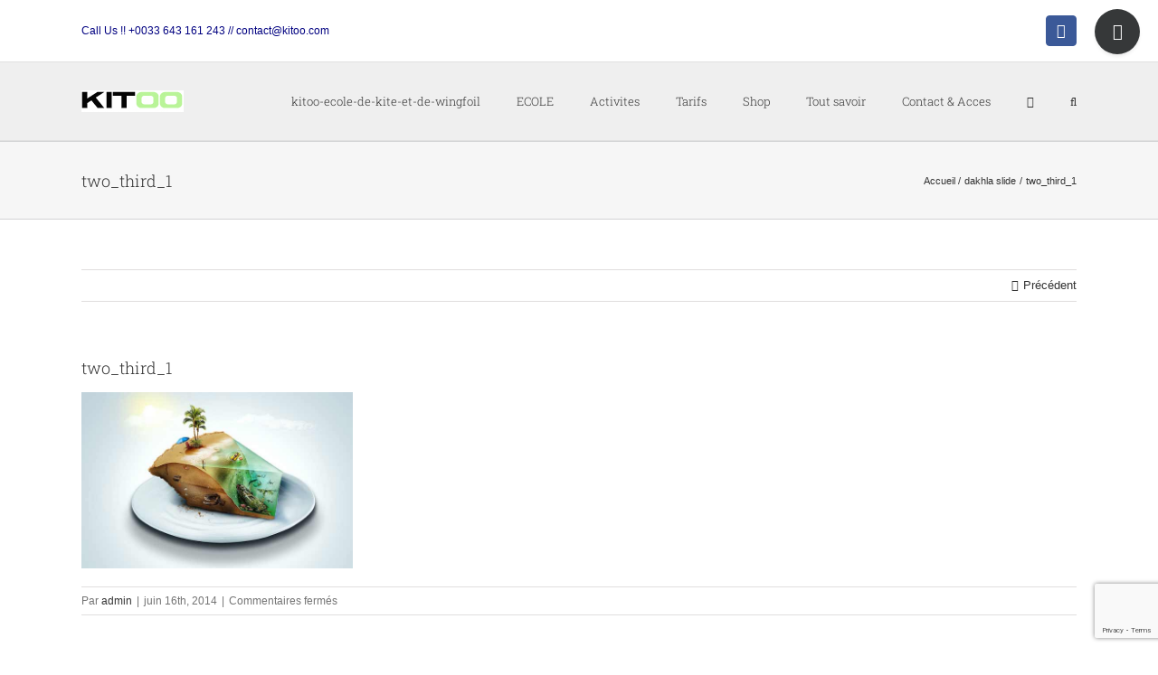

--- FILE ---
content_type: text/html; charset=utf-8
request_url: https://www.google.com/recaptcha/api2/anchor?ar=1&k=6LdK4roZAAAAAFRW-YU-y_FathvJh1jnOejcsRdL&co=aHR0cHM6Ly9raXRvby5mcjo0NDM.&hl=en&v=PoyoqOPhxBO7pBk68S4YbpHZ&size=invisible&anchor-ms=20000&execute-ms=30000&cb=9ddlzt1aelz4
body_size: 48768
content:
<!DOCTYPE HTML><html dir="ltr" lang="en"><head><meta http-equiv="Content-Type" content="text/html; charset=UTF-8">
<meta http-equiv="X-UA-Compatible" content="IE=edge">
<title>reCAPTCHA</title>
<style type="text/css">
/* cyrillic-ext */
@font-face {
  font-family: 'Roboto';
  font-style: normal;
  font-weight: 400;
  font-stretch: 100%;
  src: url(//fonts.gstatic.com/s/roboto/v48/KFO7CnqEu92Fr1ME7kSn66aGLdTylUAMa3GUBHMdazTgWw.woff2) format('woff2');
  unicode-range: U+0460-052F, U+1C80-1C8A, U+20B4, U+2DE0-2DFF, U+A640-A69F, U+FE2E-FE2F;
}
/* cyrillic */
@font-face {
  font-family: 'Roboto';
  font-style: normal;
  font-weight: 400;
  font-stretch: 100%;
  src: url(//fonts.gstatic.com/s/roboto/v48/KFO7CnqEu92Fr1ME7kSn66aGLdTylUAMa3iUBHMdazTgWw.woff2) format('woff2');
  unicode-range: U+0301, U+0400-045F, U+0490-0491, U+04B0-04B1, U+2116;
}
/* greek-ext */
@font-face {
  font-family: 'Roboto';
  font-style: normal;
  font-weight: 400;
  font-stretch: 100%;
  src: url(//fonts.gstatic.com/s/roboto/v48/KFO7CnqEu92Fr1ME7kSn66aGLdTylUAMa3CUBHMdazTgWw.woff2) format('woff2');
  unicode-range: U+1F00-1FFF;
}
/* greek */
@font-face {
  font-family: 'Roboto';
  font-style: normal;
  font-weight: 400;
  font-stretch: 100%;
  src: url(//fonts.gstatic.com/s/roboto/v48/KFO7CnqEu92Fr1ME7kSn66aGLdTylUAMa3-UBHMdazTgWw.woff2) format('woff2');
  unicode-range: U+0370-0377, U+037A-037F, U+0384-038A, U+038C, U+038E-03A1, U+03A3-03FF;
}
/* math */
@font-face {
  font-family: 'Roboto';
  font-style: normal;
  font-weight: 400;
  font-stretch: 100%;
  src: url(//fonts.gstatic.com/s/roboto/v48/KFO7CnqEu92Fr1ME7kSn66aGLdTylUAMawCUBHMdazTgWw.woff2) format('woff2');
  unicode-range: U+0302-0303, U+0305, U+0307-0308, U+0310, U+0312, U+0315, U+031A, U+0326-0327, U+032C, U+032F-0330, U+0332-0333, U+0338, U+033A, U+0346, U+034D, U+0391-03A1, U+03A3-03A9, U+03B1-03C9, U+03D1, U+03D5-03D6, U+03F0-03F1, U+03F4-03F5, U+2016-2017, U+2034-2038, U+203C, U+2040, U+2043, U+2047, U+2050, U+2057, U+205F, U+2070-2071, U+2074-208E, U+2090-209C, U+20D0-20DC, U+20E1, U+20E5-20EF, U+2100-2112, U+2114-2115, U+2117-2121, U+2123-214F, U+2190, U+2192, U+2194-21AE, U+21B0-21E5, U+21F1-21F2, U+21F4-2211, U+2213-2214, U+2216-22FF, U+2308-230B, U+2310, U+2319, U+231C-2321, U+2336-237A, U+237C, U+2395, U+239B-23B7, U+23D0, U+23DC-23E1, U+2474-2475, U+25AF, U+25B3, U+25B7, U+25BD, U+25C1, U+25CA, U+25CC, U+25FB, U+266D-266F, U+27C0-27FF, U+2900-2AFF, U+2B0E-2B11, U+2B30-2B4C, U+2BFE, U+3030, U+FF5B, U+FF5D, U+1D400-1D7FF, U+1EE00-1EEFF;
}
/* symbols */
@font-face {
  font-family: 'Roboto';
  font-style: normal;
  font-weight: 400;
  font-stretch: 100%;
  src: url(//fonts.gstatic.com/s/roboto/v48/KFO7CnqEu92Fr1ME7kSn66aGLdTylUAMaxKUBHMdazTgWw.woff2) format('woff2');
  unicode-range: U+0001-000C, U+000E-001F, U+007F-009F, U+20DD-20E0, U+20E2-20E4, U+2150-218F, U+2190, U+2192, U+2194-2199, U+21AF, U+21E6-21F0, U+21F3, U+2218-2219, U+2299, U+22C4-22C6, U+2300-243F, U+2440-244A, U+2460-24FF, U+25A0-27BF, U+2800-28FF, U+2921-2922, U+2981, U+29BF, U+29EB, U+2B00-2BFF, U+4DC0-4DFF, U+FFF9-FFFB, U+10140-1018E, U+10190-1019C, U+101A0, U+101D0-101FD, U+102E0-102FB, U+10E60-10E7E, U+1D2C0-1D2D3, U+1D2E0-1D37F, U+1F000-1F0FF, U+1F100-1F1AD, U+1F1E6-1F1FF, U+1F30D-1F30F, U+1F315, U+1F31C, U+1F31E, U+1F320-1F32C, U+1F336, U+1F378, U+1F37D, U+1F382, U+1F393-1F39F, U+1F3A7-1F3A8, U+1F3AC-1F3AF, U+1F3C2, U+1F3C4-1F3C6, U+1F3CA-1F3CE, U+1F3D4-1F3E0, U+1F3ED, U+1F3F1-1F3F3, U+1F3F5-1F3F7, U+1F408, U+1F415, U+1F41F, U+1F426, U+1F43F, U+1F441-1F442, U+1F444, U+1F446-1F449, U+1F44C-1F44E, U+1F453, U+1F46A, U+1F47D, U+1F4A3, U+1F4B0, U+1F4B3, U+1F4B9, U+1F4BB, U+1F4BF, U+1F4C8-1F4CB, U+1F4D6, U+1F4DA, U+1F4DF, U+1F4E3-1F4E6, U+1F4EA-1F4ED, U+1F4F7, U+1F4F9-1F4FB, U+1F4FD-1F4FE, U+1F503, U+1F507-1F50B, U+1F50D, U+1F512-1F513, U+1F53E-1F54A, U+1F54F-1F5FA, U+1F610, U+1F650-1F67F, U+1F687, U+1F68D, U+1F691, U+1F694, U+1F698, U+1F6AD, U+1F6B2, U+1F6B9-1F6BA, U+1F6BC, U+1F6C6-1F6CF, U+1F6D3-1F6D7, U+1F6E0-1F6EA, U+1F6F0-1F6F3, U+1F6F7-1F6FC, U+1F700-1F7FF, U+1F800-1F80B, U+1F810-1F847, U+1F850-1F859, U+1F860-1F887, U+1F890-1F8AD, U+1F8B0-1F8BB, U+1F8C0-1F8C1, U+1F900-1F90B, U+1F93B, U+1F946, U+1F984, U+1F996, U+1F9E9, U+1FA00-1FA6F, U+1FA70-1FA7C, U+1FA80-1FA89, U+1FA8F-1FAC6, U+1FACE-1FADC, U+1FADF-1FAE9, U+1FAF0-1FAF8, U+1FB00-1FBFF;
}
/* vietnamese */
@font-face {
  font-family: 'Roboto';
  font-style: normal;
  font-weight: 400;
  font-stretch: 100%;
  src: url(//fonts.gstatic.com/s/roboto/v48/KFO7CnqEu92Fr1ME7kSn66aGLdTylUAMa3OUBHMdazTgWw.woff2) format('woff2');
  unicode-range: U+0102-0103, U+0110-0111, U+0128-0129, U+0168-0169, U+01A0-01A1, U+01AF-01B0, U+0300-0301, U+0303-0304, U+0308-0309, U+0323, U+0329, U+1EA0-1EF9, U+20AB;
}
/* latin-ext */
@font-face {
  font-family: 'Roboto';
  font-style: normal;
  font-weight: 400;
  font-stretch: 100%;
  src: url(//fonts.gstatic.com/s/roboto/v48/KFO7CnqEu92Fr1ME7kSn66aGLdTylUAMa3KUBHMdazTgWw.woff2) format('woff2');
  unicode-range: U+0100-02BA, U+02BD-02C5, U+02C7-02CC, U+02CE-02D7, U+02DD-02FF, U+0304, U+0308, U+0329, U+1D00-1DBF, U+1E00-1E9F, U+1EF2-1EFF, U+2020, U+20A0-20AB, U+20AD-20C0, U+2113, U+2C60-2C7F, U+A720-A7FF;
}
/* latin */
@font-face {
  font-family: 'Roboto';
  font-style: normal;
  font-weight: 400;
  font-stretch: 100%;
  src: url(//fonts.gstatic.com/s/roboto/v48/KFO7CnqEu92Fr1ME7kSn66aGLdTylUAMa3yUBHMdazQ.woff2) format('woff2');
  unicode-range: U+0000-00FF, U+0131, U+0152-0153, U+02BB-02BC, U+02C6, U+02DA, U+02DC, U+0304, U+0308, U+0329, U+2000-206F, U+20AC, U+2122, U+2191, U+2193, U+2212, U+2215, U+FEFF, U+FFFD;
}
/* cyrillic-ext */
@font-face {
  font-family: 'Roboto';
  font-style: normal;
  font-weight: 500;
  font-stretch: 100%;
  src: url(//fonts.gstatic.com/s/roboto/v48/KFO7CnqEu92Fr1ME7kSn66aGLdTylUAMa3GUBHMdazTgWw.woff2) format('woff2');
  unicode-range: U+0460-052F, U+1C80-1C8A, U+20B4, U+2DE0-2DFF, U+A640-A69F, U+FE2E-FE2F;
}
/* cyrillic */
@font-face {
  font-family: 'Roboto';
  font-style: normal;
  font-weight: 500;
  font-stretch: 100%;
  src: url(//fonts.gstatic.com/s/roboto/v48/KFO7CnqEu92Fr1ME7kSn66aGLdTylUAMa3iUBHMdazTgWw.woff2) format('woff2');
  unicode-range: U+0301, U+0400-045F, U+0490-0491, U+04B0-04B1, U+2116;
}
/* greek-ext */
@font-face {
  font-family: 'Roboto';
  font-style: normal;
  font-weight: 500;
  font-stretch: 100%;
  src: url(//fonts.gstatic.com/s/roboto/v48/KFO7CnqEu92Fr1ME7kSn66aGLdTylUAMa3CUBHMdazTgWw.woff2) format('woff2');
  unicode-range: U+1F00-1FFF;
}
/* greek */
@font-face {
  font-family: 'Roboto';
  font-style: normal;
  font-weight: 500;
  font-stretch: 100%;
  src: url(//fonts.gstatic.com/s/roboto/v48/KFO7CnqEu92Fr1ME7kSn66aGLdTylUAMa3-UBHMdazTgWw.woff2) format('woff2');
  unicode-range: U+0370-0377, U+037A-037F, U+0384-038A, U+038C, U+038E-03A1, U+03A3-03FF;
}
/* math */
@font-face {
  font-family: 'Roboto';
  font-style: normal;
  font-weight: 500;
  font-stretch: 100%;
  src: url(//fonts.gstatic.com/s/roboto/v48/KFO7CnqEu92Fr1ME7kSn66aGLdTylUAMawCUBHMdazTgWw.woff2) format('woff2');
  unicode-range: U+0302-0303, U+0305, U+0307-0308, U+0310, U+0312, U+0315, U+031A, U+0326-0327, U+032C, U+032F-0330, U+0332-0333, U+0338, U+033A, U+0346, U+034D, U+0391-03A1, U+03A3-03A9, U+03B1-03C9, U+03D1, U+03D5-03D6, U+03F0-03F1, U+03F4-03F5, U+2016-2017, U+2034-2038, U+203C, U+2040, U+2043, U+2047, U+2050, U+2057, U+205F, U+2070-2071, U+2074-208E, U+2090-209C, U+20D0-20DC, U+20E1, U+20E5-20EF, U+2100-2112, U+2114-2115, U+2117-2121, U+2123-214F, U+2190, U+2192, U+2194-21AE, U+21B0-21E5, U+21F1-21F2, U+21F4-2211, U+2213-2214, U+2216-22FF, U+2308-230B, U+2310, U+2319, U+231C-2321, U+2336-237A, U+237C, U+2395, U+239B-23B7, U+23D0, U+23DC-23E1, U+2474-2475, U+25AF, U+25B3, U+25B7, U+25BD, U+25C1, U+25CA, U+25CC, U+25FB, U+266D-266F, U+27C0-27FF, U+2900-2AFF, U+2B0E-2B11, U+2B30-2B4C, U+2BFE, U+3030, U+FF5B, U+FF5D, U+1D400-1D7FF, U+1EE00-1EEFF;
}
/* symbols */
@font-face {
  font-family: 'Roboto';
  font-style: normal;
  font-weight: 500;
  font-stretch: 100%;
  src: url(//fonts.gstatic.com/s/roboto/v48/KFO7CnqEu92Fr1ME7kSn66aGLdTylUAMaxKUBHMdazTgWw.woff2) format('woff2');
  unicode-range: U+0001-000C, U+000E-001F, U+007F-009F, U+20DD-20E0, U+20E2-20E4, U+2150-218F, U+2190, U+2192, U+2194-2199, U+21AF, U+21E6-21F0, U+21F3, U+2218-2219, U+2299, U+22C4-22C6, U+2300-243F, U+2440-244A, U+2460-24FF, U+25A0-27BF, U+2800-28FF, U+2921-2922, U+2981, U+29BF, U+29EB, U+2B00-2BFF, U+4DC0-4DFF, U+FFF9-FFFB, U+10140-1018E, U+10190-1019C, U+101A0, U+101D0-101FD, U+102E0-102FB, U+10E60-10E7E, U+1D2C0-1D2D3, U+1D2E0-1D37F, U+1F000-1F0FF, U+1F100-1F1AD, U+1F1E6-1F1FF, U+1F30D-1F30F, U+1F315, U+1F31C, U+1F31E, U+1F320-1F32C, U+1F336, U+1F378, U+1F37D, U+1F382, U+1F393-1F39F, U+1F3A7-1F3A8, U+1F3AC-1F3AF, U+1F3C2, U+1F3C4-1F3C6, U+1F3CA-1F3CE, U+1F3D4-1F3E0, U+1F3ED, U+1F3F1-1F3F3, U+1F3F5-1F3F7, U+1F408, U+1F415, U+1F41F, U+1F426, U+1F43F, U+1F441-1F442, U+1F444, U+1F446-1F449, U+1F44C-1F44E, U+1F453, U+1F46A, U+1F47D, U+1F4A3, U+1F4B0, U+1F4B3, U+1F4B9, U+1F4BB, U+1F4BF, U+1F4C8-1F4CB, U+1F4D6, U+1F4DA, U+1F4DF, U+1F4E3-1F4E6, U+1F4EA-1F4ED, U+1F4F7, U+1F4F9-1F4FB, U+1F4FD-1F4FE, U+1F503, U+1F507-1F50B, U+1F50D, U+1F512-1F513, U+1F53E-1F54A, U+1F54F-1F5FA, U+1F610, U+1F650-1F67F, U+1F687, U+1F68D, U+1F691, U+1F694, U+1F698, U+1F6AD, U+1F6B2, U+1F6B9-1F6BA, U+1F6BC, U+1F6C6-1F6CF, U+1F6D3-1F6D7, U+1F6E0-1F6EA, U+1F6F0-1F6F3, U+1F6F7-1F6FC, U+1F700-1F7FF, U+1F800-1F80B, U+1F810-1F847, U+1F850-1F859, U+1F860-1F887, U+1F890-1F8AD, U+1F8B0-1F8BB, U+1F8C0-1F8C1, U+1F900-1F90B, U+1F93B, U+1F946, U+1F984, U+1F996, U+1F9E9, U+1FA00-1FA6F, U+1FA70-1FA7C, U+1FA80-1FA89, U+1FA8F-1FAC6, U+1FACE-1FADC, U+1FADF-1FAE9, U+1FAF0-1FAF8, U+1FB00-1FBFF;
}
/* vietnamese */
@font-face {
  font-family: 'Roboto';
  font-style: normal;
  font-weight: 500;
  font-stretch: 100%;
  src: url(//fonts.gstatic.com/s/roboto/v48/KFO7CnqEu92Fr1ME7kSn66aGLdTylUAMa3OUBHMdazTgWw.woff2) format('woff2');
  unicode-range: U+0102-0103, U+0110-0111, U+0128-0129, U+0168-0169, U+01A0-01A1, U+01AF-01B0, U+0300-0301, U+0303-0304, U+0308-0309, U+0323, U+0329, U+1EA0-1EF9, U+20AB;
}
/* latin-ext */
@font-face {
  font-family: 'Roboto';
  font-style: normal;
  font-weight: 500;
  font-stretch: 100%;
  src: url(//fonts.gstatic.com/s/roboto/v48/KFO7CnqEu92Fr1ME7kSn66aGLdTylUAMa3KUBHMdazTgWw.woff2) format('woff2');
  unicode-range: U+0100-02BA, U+02BD-02C5, U+02C7-02CC, U+02CE-02D7, U+02DD-02FF, U+0304, U+0308, U+0329, U+1D00-1DBF, U+1E00-1E9F, U+1EF2-1EFF, U+2020, U+20A0-20AB, U+20AD-20C0, U+2113, U+2C60-2C7F, U+A720-A7FF;
}
/* latin */
@font-face {
  font-family: 'Roboto';
  font-style: normal;
  font-weight: 500;
  font-stretch: 100%;
  src: url(//fonts.gstatic.com/s/roboto/v48/KFO7CnqEu92Fr1ME7kSn66aGLdTylUAMa3yUBHMdazQ.woff2) format('woff2');
  unicode-range: U+0000-00FF, U+0131, U+0152-0153, U+02BB-02BC, U+02C6, U+02DA, U+02DC, U+0304, U+0308, U+0329, U+2000-206F, U+20AC, U+2122, U+2191, U+2193, U+2212, U+2215, U+FEFF, U+FFFD;
}
/* cyrillic-ext */
@font-face {
  font-family: 'Roboto';
  font-style: normal;
  font-weight: 900;
  font-stretch: 100%;
  src: url(//fonts.gstatic.com/s/roboto/v48/KFO7CnqEu92Fr1ME7kSn66aGLdTylUAMa3GUBHMdazTgWw.woff2) format('woff2');
  unicode-range: U+0460-052F, U+1C80-1C8A, U+20B4, U+2DE0-2DFF, U+A640-A69F, U+FE2E-FE2F;
}
/* cyrillic */
@font-face {
  font-family: 'Roboto';
  font-style: normal;
  font-weight: 900;
  font-stretch: 100%;
  src: url(//fonts.gstatic.com/s/roboto/v48/KFO7CnqEu92Fr1ME7kSn66aGLdTylUAMa3iUBHMdazTgWw.woff2) format('woff2');
  unicode-range: U+0301, U+0400-045F, U+0490-0491, U+04B0-04B1, U+2116;
}
/* greek-ext */
@font-face {
  font-family: 'Roboto';
  font-style: normal;
  font-weight: 900;
  font-stretch: 100%;
  src: url(//fonts.gstatic.com/s/roboto/v48/KFO7CnqEu92Fr1ME7kSn66aGLdTylUAMa3CUBHMdazTgWw.woff2) format('woff2');
  unicode-range: U+1F00-1FFF;
}
/* greek */
@font-face {
  font-family: 'Roboto';
  font-style: normal;
  font-weight: 900;
  font-stretch: 100%;
  src: url(//fonts.gstatic.com/s/roboto/v48/KFO7CnqEu92Fr1ME7kSn66aGLdTylUAMa3-UBHMdazTgWw.woff2) format('woff2');
  unicode-range: U+0370-0377, U+037A-037F, U+0384-038A, U+038C, U+038E-03A1, U+03A3-03FF;
}
/* math */
@font-face {
  font-family: 'Roboto';
  font-style: normal;
  font-weight: 900;
  font-stretch: 100%;
  src: url(//fonts.gstatic.com/s/roboto/v48/KFO7CnqEu92Fr1ME7kSn66aGLdTylUAMawCUBHMdazTgWw.woff2) format('woff2');
  unicode-range: U+0302-0303, U+0305, U+0307-0308, U+0310, U+0312, U+0315, U+031A, U+0326-0327, U+032C, U+032F-0330, U+0332-0333, U+0338, U+033A, U+0346, U+034D, U+0391-03A1, U+03A3-03A9, U+03B1-03C9, U+03D1, U+03D5-03D6, U+03F0-03F1, U+03F4-03F5, U+2016-2017, U+2034-2038, U+203C, U+2040, U+2043, U+2047, U+2050, U+2057, U+205F, U+2070-2071, U+2074-208E, U+2090-209C, U+20D0-20DC, U+20E1, U+20E5-20EF, U+2100-2112, U+2114-2115, U+2117-2121, U+2123-214F, U+2190, U+2192, U+2194-21AE, U+21B0-21E5, U+21F1-21F2, U+21F4-2211, U+2213-2214, U+2216-22FF, U+2308-230B, U+2310, U+2319, U+231C-2321, U+2336-237A, U+237C, U+2395, U+239B-23B7, U+23D0, U+23DC-23E1, U+2474-2475, U+25AF, U+25B3, U+25B7, U+25BD, U+25C1, U+25CA, U+25CC, U+25FB, U+266D-266F, U+27C0-27FF, U+2900-2AFF, U+2B0E-2B11, U+2B30-2B4C, U+2BFE, U+3030, U+FF5B, U+FF5D, U+1D400-1D7FF, U+1EE00-1EEFF;
}
/* symbols */
@font-face {
  font-family: 'Roboto';
  font-style: normal;
  font-weight: 900;
  font-stretch: 100%;
  src: url(//fonts.gstatic.com/s/roboto/v48/KFO7CnqEu92Fr1ME7kSn66aGLdTylUAMaxKUBHMdazTgWw.woff2) format('woff2');
  unicode-range: U+0001-000C, U+000E-001F, U+007F-009F, U+20DD-20E0, U+20E2-20E4, U+2150-218F, U+2190, U+2192, U+2194-2199, U+21AF, U+21E6-21F0, U+21F3, U+2218-2219, U+2299, U+22C4-22C6, U+2300-243F, U+2440-244A, U+2460-24FF, U+25A0-27BF, U+2800-28FF, U+2921-2922, U+2981, U+29BF, U+29EB, U+2B00-2BFF, U+4DC0-4DFF, U+FFF9-FFFB, U+10140-1018E, U+10190-1019C, U+101A0, U+101D0-101FD, U+102E0-102FB, U+10E60-10E7E, U+1D2C0-1D2D3, U+1D2E0-1D37F, U+1F000-1F0FF, U+1F100-1F1AD, U+1F1E6-1F1FF, U+1F30D-1F30F, U+1F315, U+1F31C, U+1F31E, U+1F320-1F32C, U+1F336, U+1F378, U+1F37D, U+1F382, U+1F393-1F39F, U+1F3A7-1F3A8, U+1F3AC-1F3AF, U+1F3C2, U+1F3C4-1F3C6, U+1F3CA-1F3CE, U+1F3D4-1F3E0, U+1F3ED, U+1F3F1-1F3F3, U+1F3F5-1F3F7, U+1F408, U+1F415, U+1F41F, U+1F426, U+1F43F, U+1F441-1F442, U+1F444, U+1F446-1F449, U+1F44C-1F44E, U+1F453, U+1F46A, U+1F47D, U+1F4A3, U+1F4B0, U+1F4B3, U+1F4B9, U+1F4BB, U+1F4BF, U+1F4C8-1F4CB, U+1F4D6, U+1F4DA, U+1F4DF, U+1F4E3-1F4E6, U+1F4EA-1F4ED, U+1F4F7, U+1F4F9-1F4FB, U+1F4FD-1F4FE, U+1F503, U+1F507-1F50B, U+1F50D, U+1F512-1F513, U+1F53E-1F54A, U+1F54F-1F5FA, U+1F610, U+1F650-1F67F, U+1F687, U+1F68D, U+1F691, U+1F694, U+1F698, U+1F6AD, U+1F6B2, U+1F6B9-1F6BA, U+1F6BC, U+1F6C6-1F6CF, U+1F6D3-1F6D7, U+1F6E0-1F6EA, U+1F6F0-1F6F3, U+1F6F7-1F6FC, U+1F700-1F7FF, U+1F800-1F80B, U+1F810-1F847, U+1F850-1F859, U+1F860-1F887, U+1F890-1F8AD, U+1F8B0-1F8BB, U+1F8C0-1F8C1, U+1F900-1F90B, U+1F93B, U+1F946, U+1F984, U+1F996, U+1F9E9, U+1FA00-1FA6F, U+1FA70-1FA7C, U+1FA80-1FA89, U+1FA8F-1FAC6, U+1FACE-1FADC, U+1FADF-1FAE9, U+1FAF0-1FAF8, U+1FB00-1FBFF;
}
/* vietnamese */
@font-face {
  font-family: 'Roboto';
  font-style: normal;
  font-weight: 900;
  font-stretch: 100%;
  src: url(//fonts.gstatic.com/s/roboto/v48/KFO7CnqEu92Fr1ME7kSn66aGLdTylUAMa3OUBHMdazTgWw.woff2) format('woff2');
  unicode-range: U+0102-0103, U+0110-0111, U+0128-0129, U+0168-0169, U+01A0-01A1, U+01AF-01B0, U+0300-0301, U+0303-0304, U+0308-0309, U+0323, U+0329, U+1EA0-1EF9, U+20AB;
}
/* latin-ext */
@font-face {
  font-family: 'Roboto';
  font-style: normal;
  font-weight: 900;
  font-stretch: 100%;
  src: url(//fonts.gstatic.com/s/roboto/v48/KFO7CnqEu92Fr1ME7kSn66aGLdTylUAMa3KUBHMdazTgWw.woff2) format('woff2');
  unicode-range: U+0100-02BA, U+02BD-02C5, U+02C7-02CC, U+02CE-02D7, U+02DD-02FF, U+0304, U+0308, U+0329, U+1D00-1DBF, U+1E00-1E9F, U+1EF2-1EFF, U+2020, U+20A0-20AB, U+20AD-20C0, U+2113, U+2C60-2C7F, U+A720-A7FF;
}
/* latin */
@font-face {
  font-family: 'Roboto';
  font-style: normal;
  font-weight: 900;
  font-stretch: 100%;
  src: url(//fonts.gstatic.com/s/roboto/v48/KFO7CnqEu92Fr1ME7kSn66aGLdTylUAMa3yUBHMdazQ.woff2) format('woff2');
  unicode-range: U+0000-00FF, U+0131, U+0152-0153, U+02BB-02BC, U+02C6, U+02DA, U+02DC, U+0304, U+0308, U+0329, U+2000-206F, U+20AC, U+2122, U+2191, U+2193, U+2212, U+2215, U+FEFF, U+FFFD;
}

</style>
<link rel="stylesheet" type="text/css" href="https://www.gstatic.com/recaptcha/releases/PoyoqOPhxBO7pBk68S4YbpHZ/styles__ltr.css">
<script nonce="G0CgbNqOI8AycO6T8yq-eQ" type="text/javascript">window['__recaptcha_api'] = 'https://www.google.com/recaptcha/api2/';</script>
<script type="text/javascript" src="https://www.gstatic.com/recaptcha/releases/PoyoqOPhxBO7pBk68S4YbpHZ/recaptcha__en.js" nonce="G0CgbNqOI8AycO6T8yq-eQ">
      
    </script></head>
<body><div id="rc-anchor-alert" class="rc-anchor-alert"></div>
<input type="hidden" id="recaptcha-token" value="[base64]">
<script type="text/javascript" nonce="G0CgbNqOI8AycO6T8yq-eQ">
      recaptcha.anchor.Main.init("[\x22ainput\x22,[\x22bgdata\x22,\x22\x22,\[base64]/[base64]/[base64]/[base64]/[base64]/[base64]/KGcoTywyNTMsTy5PKSxVRyhPLEMpKTpnKE8sMjUzLEMpLE8pKSxsKSksTykpfSxieT1mdW5jdGlvbihDLE8sdSxsKXtmb3IobD0odT1SKEMpLDApO08+MDtPLS0pbD1sPDw4fFooQyk7ZyhDLHUsbCl9LFVHPWZ1bmN0aW9uKEMsTyl7Qy5pLmxlbmd0aD4xMDQ/[base64]/[base64]/[base64]/[base64]/[base64]/[base64]/[base64]\\u003d\x22,\[base64]\x22,\x22wo5WIsKyw4Fqw5vDkGluw5tqW8KoRzxiwqTCrsO+bMOxwrwGFwQbGcKMM0/DnRR9wqrDpsOzN2jCkCLCucOLDsK5fMK5TsORwrzCnV4zwqUAwrPDnGDCgsOvMcO4wozDlcOPw5wWwpVgw5QjPhfChsKqNcKIO8OTUk/Dk0fDqMKxw7XDr1I2wr1Bw5vDncOwwrZ2wozCusKcVcKbX8K/McK6dG3DkVZDwpbDvWl1SSTCmcOSRm95PsOfIMKfw69xTUrDk8KyK8OVYinDgWPCo8KNw5LCtlxhwrcAwo9Aw5XDmD3CtMKRERA6wqISwojDi8KWwqPCpcO4wr5Vwq7DksKNw7zDp8K2wrvDlg/Cl3BpJSgzwpDDp8Obw705dEQcZwjDnC0+AcKvw5cZw7DDgsKIw6LDp8Oiw64/w7MfAMOAwp8Gw4djCcO0wpzCjlPCicOSw6nDgsOfHsKESMOPwpt6CsOXUsOrQWXCgcKBw6vDvDjCusKAwpMZwozCs8KLwojCk15qwqPDpsOHBMOWe8OhOcOWOsOuw7FZwrnCrsOcw4/[base64]/ClFIPwpHCp8K9wr3ClCvDosOfw7PDocO5woZQwodqDMKfwp7DpcKrI8OvCMOewqvCssOFKk3CqAzDjFnCsMOtw41jCmJQH8Onwqo1MMKSwpHDmMOYbD/[base64]/Cn8OawrhBKcKrwrbDr8Oda8Oaf8KfwrnCkMKFwp7DoRZyw7XCs8KLWsKzYMK4YcKhH1vCiWXDisOmCcOBFhIdwo5DwpjCv0bDjUcPCMKVBn7Cj24Rwro8PEbDuSnCm0XCkW/DkMOSw6rDi8ONwp7CuizDqknDlMODwqRgIsK4w783w7fCu3dhwpxaJhzDoFTDt8KjwrklNkzCsCXDvMKgUUTDs0YAI2wywpcILsKyw73CrsOZSMKaETdafwg3wqJQw7bCncOlOFZOTcKow6scw4VATkwhG33Du8KTVAM2S1/Dq8OBw7nDtGrCjsO+fDNrJAHDmMOTEzTCh8Orw4DDtg7Dhz8uJMKDw6BZw47DiQYgwoDDqVh1H8OSw4pvw4hWw7JuIcKrW8K2MsOHXcKWwo8owp5ww6ogUcOHDsOQEMKQw47CsMKWwrHDlTJyw5PDlmk4PcOeVcOJR8OSfcOlJx9ffsKWw6/DocOtwrfCr8OHXUhjWsK1d0F8woXDvsKBwoPCosKAFsKAHjl6YjAFS390XcOIZMKGwofCvsOWw7kqw5TDssOsw61NVcOmPcOiWMOrw7ocwpzClMO6wrTDhMOzwrwdPUHCnkrCrcOpYU/Cj8KNwoTDphDDmWbCpcO1wp1zL8ObQ8O8wofCnDHDqBEjwo7DrcKnecOFwovDlcO3w4JUIsOvw5rCo8OEAsKpwpsUbMK4XiDDpsK6w6HCsBUywqLDpsKnd0bDun3DhMK4wpRcw5sQBsK5w6YpUcObQTnCvsK/[base64]/w6bDqGLDkkzDvsO/woUKEjUoVcKww4DDg8KtbcOyw5xswogIwpUAMMOzwpBtw5FDw5hUB8OJSxx5RMKNw587wr/Cs8Olwrgvw5PDsw/DrTzCg8OBGGNPEcOjK8KWF1Aew5RnwoMVw74AwqhqwoLCsyTDmsO7JcKLw5xuw4TCu8O3XcKQw6bDrAlCVxLDqSnCncK/[base64]/w5HCrMOowqTDggwSwrvCsVllwpgYw6Rew6rDgMO9wpg9VMKbGWo/fTXCvRlLw6NUAl9Cw7/CvsKmw7jCh1c9w7nDssOMBgfClcOUw6rDjMOfwoXCjyjDssKvXMOFA8Kbwr/CjMKGw4rCvMKBw73CjMKdwrdVQCQ4wrfDum3CgQBPUMKicsKbwprCv8O7w6UZwrTCpsKpw7wuTS1gLyZ+wq5lw7jDtMO7QMKbGSDCs8KFwrXDj8OtGsOXZ8KRIsO9csKKdivDlSLCnSHDu3/[base64]/JMKRwq3CkxHDvMKOwrvCjWVWIVQAexDDoBYLwoLDsDF4w4BBAWHCrMKKw4zDsMOmdFvCqDvCncKWTMOEPmAyw77Dq8OUwpnCqXErG8KqKMOfwoPChEfCjADDgVPCqBfCk3FYDcK0PURdNgkrw4tjesOIw5p5SMKkdB45el/DnwbCl8OgMC3CsywxFcKpN0XDrcOGJ07Do8OOQ8OvOwgGw4PCu8O7ZxvCq8OwfW3DnEEnwr9GwqJxwrAUwpsJwo0WOC/DvSvCu8OLFyY+BjLCgsKZwrYwOn3CssK/awbCsRbDmsKNJsKAIMKuHcOcw6hXwoDDmGbCghTDgDIkw7jCicKKTw5Cw75+aMOjZ8OOw5pfJcOrAW1gbEZdwoECPyXCq3fCpcK3LRDDh8Ovwq7Cm8K3bQIZwq7CjcOXw5LCh33CjS01Sj1GC8KsXMOZLMOYfcKzwqoMwq/ClsOvDsK6fR/DvRYGwrwZTcKtw4bDmsKYwo0jw4IHQ3bDs1XDmBfCvWjCnjJUwoAOCyo1L2B5w5AXeMK6wp7DsWHChMO0EkTDpxTCoknCv3FRcXsLHDwBw5hUNcKST8OEw7tdd1HCrcO2w7rDlT7CrcORTw0VCSzDqcKSwpsUwqcdworDq2xwT8KgFcKLanbCgk0xwo/Do8O7wpwqwol9esOKwo92w4o5wqxCZMKZw4rDjMKrLMOcEkbCqDRVwrXCmgbDtMKSw6wODcKCw67ChDYGGVbDjQJhH2zDhXlNw7/CuMObw5RLZikIIsOrwofDocOkdMK2w5x6woU0bcOQw7oVQsKYAk43CUBEw4nCn8OLwrTCvMOaEh9rwocTScKLTTfChWHCmcKOwosWKUsjwplKwq5rMcOBHcO4w6sLeWNWVR7CosOvaMOBU8KHD8OSw509w70Fwp3CtsKuw7YSfE3CksKMw6JNInPDo8Kaw6/[base64]/[base64]/w74iOsKtZzs5w5JHL8ODQz0Mw6bDmsOcw4nCrsK6w6Uhe8O8wofDtw7Do8ORfsOObBLCk8KJLB/Ci8KcwrpqwrHCqMKMwpQfKRbCqcKqdiUOw4DCmyFCw6TDt0MHfU55w4B9wqkXYsK+PirCtFXDvcORwq/CgDlvw6vDgcKOw6bCvMO4fsO5QkHClMKTwqnCpMO3w4JswpfCoCAIeXIuw4XDicKxfw8+PMO8wqZKdkPCqMO+EFvCshxJwqIqwqRlw51/[base64]/CjznDisKERcKtLHthw4HDhsKXJcOBwp1Hw6RDw7LDkm7CoFpAGjrDhMOYS8K1w7wow4/CryLCgEA9w7XDv2fCosOMewAsOlFPN0rCkFo4w6jClDfDs8OAwqnCtjXDuMOQXMKkwrjCmcOFAsOeBj3DlQ5xXsK0cR/DscOwfsOfCsK2w77Dn8KRwrwfwrLCmmfCoCNpQ31oY2TDrBrDk8OMCcKTw5LDl8K9w6bCgsOewqBdb3AtBiEtRFkDRsObwoHCnCrDg0kcwr5mw4zChcK+w78cw5/CgMKPbxc+w7wOc8KtZiLDtMOHAMKxemhwwqvDnQTCrsO9Rl1sQsOqw7fDtzM2wrDDgsOFw4JQw5vCmgdeGcKre8OmEnXCl8KBW04DwrUZeMOHIEXDvSZZwpc6woIbwqR0YFvClBjCg2vDqw7DlkXDmMOOKwlebh0ewp/Dvl4Yw5XCssO1wqMbwq/DnsOBRxkFw6x0w6ZiXMKyeWPCsBzCqcKmZG0RLGrDs8KRRg7CiGYTw7kvwrgzCg9sBkXCusK+XmLCs8K9acKqZMOiwrR5KcKZXFRZwpLDn17DgDscw5EOVEJiw7Fsw4LDiFDDixcWE1RTw5HDo8KNw4kHwqk/[base64]/ClsKzwrRpw48xB8OOwp7CuwLCm8Kbwr3DtsOLesK2DC7DiynCqD7Dl8KnwoXCrcOZw6l+wqI8w5TDkkzCpsOSwojCmUzDgMKYOkwSwpUNw6JJTMKtwqQ/[base64]/AMO6w5A2w50/eMK6wpwJAsOeelsnP8OWHsOodS4cw4Abw6DDvsOJwph7w6nCgTnDlV1HMDzDlh3DhsK/wrYhwoXCimXCoCMFw4DCmcKTw6zCnzQ/wrTCvHbCncK1aMKSw5fDosOGw7zDmhNvwqJewq7CrsOsN8KtwpzCiDQSJQ9DSMKYwoVqYTV+wqgKNMKwwqvCvMKoAVTDg8KcXsOPcsOHH3Fqw5PCssO0e1/Cs8KhFHzCncKnOsK8wrAHdRPCiMKBwoTDi8KadsKLw7xcw7JdBS8yE0IPw4zCo8OJZX57HsO4w7LChMOow6RHwqLDskJDPsK2w7pPKh/[base64]/[base64]/Dv8OJJ8O8wqvDjDTCksKraFjDk1FZw4Qjwrl4wqEFL8OQPgE5VBMPwoQFKS/DhsOPasOywoDDt8K1wrdVKy3DsmDDg3RgcCHDtcOEcsKGwrM2dsKSMMKPAcK6w4cFEwkybzvCq8Kww6oTwoXDgcONwrIzwpolw7RCEsKow5ZkW8K9w64aCXTDkDhPNAXDq1vCkSExw7LCkgnDg8KVw5rCuRYQSMKIakY/[base64]/DhMO6Ax0Jw7fCnGlCwpkXZMKeOsOKahdSwoFuYMK5AWgBwpUFwofCh8KFQMO6YSXCgQvCil3Ds0LDp8Ogw5PDqcOgwrlHOcOXJylGRFoJGg/Cn0HCnzTCs3PDvUUpGcKTNcKZwrTCpR3CvXLDksKVaRDDkMKjAsOEwpLDncKPVMO7G8Knw4MdDGYtw5LDjCfCuMKmwqPCpz3ComHDt3IbwrPCl8Odw5MfcsKCwrTCqx/DhMKKFRrDp8KMwrIidGB6McK0YEY/[base64]/ChGnCjsKSezFwwp7Dl8K/[base64]/w6DDowFYcn7ClsO+w5pxwp0VeRAaw43CscKgKMKdCWbChsO2wovCtMK0wrnCm8K6wqfCs33DlMORw4Z+w7/[base64]/DqETDiRF7Jw1Bw5p3GnR6wrdkE8OYfcOQwqHDtFjCrsKHwoXDn8KEwplrfjHCjWNpwqxcBMOZwoLDpEZzH3/[base64]/CrBXDssOMAjbDplnCksOdKVzCssOtw53Cp0toC8OaXTfDp8KiRsO3esKew508wrBxw6PCv8KhwoTDjcK6wqo4wp7Ch8Kzw6zDoXnDpwRjLChkURhgw49iC8Otwq1swoXClScEIyrDkEhVw6tEw4t/w6DChj3CvXdFw6fDtT9hwpnDswTCjG1fwrIFw5cSw5UAOyjCt8K3X8ODwpjCtsOcwrNVwrMRMhECSz1ARl3Cjx4HO8Olw4DClgEDFQXCsgIMW8Knw47DksKnT8OOw64hw4Y+w4fCl0JGw4ROPzdpSz9dMMObKMOjwq9mwoXDncK/wrlyBMKhwrtjAsOxwpB1OiEMw6p7w7zCp8ObHcOBwrLCucOiw6PCl8KzekEkJyfCjiBYaMOQwpnDqG/[base64]/DgsOkVlNMfEpIwr7DlTk8wqR6w7B4woJew5t0XgHCskgyFcO7w4vCpsOhYMKXYk3DuhsVwqQ5wpDCksKrSGduwo/DhsO2EzHDh8KBw7nDpV3Cj8KEw4ITDcKJwpZ3bS3DnMKvwrXDrCbCrXXDm8OnEFvCvMKDeEbDucOgw5AVwpfDnSBcwrvDqgPDgBzChMO1w57DkzF/w4vDqsODwqHCh0HClMKTw4/[base64]/w57Ckg/CpUx8wrpywqzCksKowrg/HcKRwovDhMKkw5E6BMKnUsK9BQ7CsDPChMOZw6MtYcOOKsKRw4URJcKgw7HCp14Iw4vDkznDjSc8EQd3wp8weMKaw5HDo3PDn8Kfw5XDtxQRW8KAS8KLS3vDhWDDs0IWBnjDlxR/[base64]/UcKgw6/Co3NoRn3CjBcnw79dwqnDrVXCnxQSw7rCjcK2w5VEwqjCt1BEPMKqaWshwrdBBMK2Qi3CvcKyQgrCpgEdwro5XsKJI8K3w41qd8OdWGLDsUd3wp0KwrQtcSZRDsKmbsKcwo8VdMKeW8O2Z1sLwrnDkgPDqMKCwpBSDG8qRCozw7HDuMONw4/[base64]/wonCo8KrbcOiwpQeJ8KWwqhhwoHCqMKrC8OKWmHDnisWSsOAw64owqZJw5Few5pRwqDDnDVZXsO1PcOCwoFEwovDtsOTCsK/aybDqcKcw5PCmMKvw7wXAsK+w4DCsz87HcKMwpAnCGRXLMOLwpFTSz1rwpQWwqFDwpzCpsKLw4Vrw7Nbw7LCmyh5CcKkwr/Cs8Kuw4DDtyzCpcKoK2gqw4MXGMKtw4N0f37Cv0PDplYuwp3DnTvDpXTCr8K2WMOwwp1jwrXCgX3CoXrDncKODwLDgsOGfsK2w4DDhnNCYlPCvcOMf3zCnHImw4XDjsK0dU3DqsOCw4Y8wrkcMMKZJcKsX1vCoWjClwE6w7NmTk/CvMKJw73Cl8OCw5TCpMOjwpwbwo52w53CocKlwqfDnMOpwp8gwobCnVHCrTVjw4/Dm8Oww6rDqcO2wqnDoMKfMX3CqsKbcWAICMKOcsK6KQvDucKSw4lmwozDp8OUwqrCiQx5Y8KlJcKTworCvcK9Hx/ChQ19w4DCpMKkwrLDhMORw5UZw5pbwonCmsODwrfCk8KnJsO2cCbCisOEU8K2cBzDusKPPVzCmMOvFm/CgsKNR8OjZsOpwrQFwrA6w6V2wpHDgybCgcOHdMK2w7TDti/DvQQyJ1DCskIQdC7DlxbCrRXCri/[base64]/CqCHDqAXDuVpfwonClyfDu01cw5EtwrLCmm3DvMKlw7YfKBEAPcK+w5fCuMOmw43DiMOewpfCt2EgUcO/w6Rjw5XDmcK1NhZvwq3Dkm0tTsKew4fClMOODMOEwqgUC8OdE8KpbWJww4sdXcOTw6nDq03CgsO0QjQhRRA8wqjCsj5XwqrDsTxwe8KKwrZyZsORw5/DhHnDmMOawrfDmlV/[base64]/Dg3oPwo12w5PDjsOaw4oBNcKswrnDk0nDvE7DncKPaGd4ecO7w7LDj8KZL0diw6DCtMK7wrBIMMO4w6nDk3B8w4vDhS8awrDDlBIewrtLAcKewp8/w5tJSMO6eUTCoiVPV8K5wpvCg8Osw7DCkMOlw4dLYAjCssO6wpnCnQVKWcO+w4ZFUcOLw7pzTsOVw7rDowt+w61RworCsQ94bcOSw6zDtMKlK8K1w4LCicO4dMOrwoPCvCxjRCskaybCg8OTw5NlLsOUVwdsw4DDmkjDhBrDknEGY8KZw7gRdMK2wpMvw4/[base64]/w5B6w47ChcKiwr/ClcKFLxLDnFLDqw1qVhfDqMO7woRkUGxIwo7CtAJPw7TClcK3PcKFwpszwrIrwoxYw4gKwr7DvlPDoQ7Dg0/CuQ/CohZyJMOcB8KRL0LDkCTDnCQSJcOQwoHDgsKhwrg3VsO7C8OjwpDCmsKNdWTDmsOGwqQ1wr1cw4bDrMK2dWbChsO7EMOMw5/Dh8OOw7s1w6ElQxfCg8KcRQnDmx/Cr1hoSVphIMKSw6/CtWdxGm3Dl8KoVsOcEsOfNgNtQ25pUzzClkjCk8Kyw4nCgsKTwqw/w7vDlwDCuADCoxfCkcOnw6/CqcORwokYwqwmKxtQMFVTw5HCmUrDuGjCqwXCvsKBGg9sGHpqwppFwo1qV8Kew752ZyrCocKXwpLCjMKbb8OdNcK9w6zCl8KKwrPDphnCqMO8w6bDv8KLHEAWwpPDtsOzwqPDvA9mw6zDhcOFw6/CjD8sw5wZZsKPYj/CvsKTw445Y8OLfkXDhF9EI2RVa8KEw5ZoKA7DlDPCkXsyEGM5Q2vDpsKzwoTCnSzDkgQrRR1zwoB/[base64]/Dm8ObJMOVw7XCuzQpw7EJasKLw685fX0Sw7fDhMK2DMObw5IVQyPCksO3ZsKowonCj8Okw7VdDsOiwoXChcKIVcKSXQTDrsORwqjCvzzDiCfCk8KjwqDCiMKtYsOFwrXCpcOsaj/ClF3DsSfDqcOowpsEwrHCiDIEw7xPwrMWO8KSwonCgiHDksKnHcKEHhJZHMKQNBfCusOkHTEyBcOCHcKhw4sbwpfDilA/B8OVwqVpSj/DpcO5w5fDhcK7wrx1w4bCtGoNb8KUw7hvezjDlMKEfcKLwqHDtMOaYsONXMKwwqFQVGs0wpnDiS0JTsODwpnCsCM6ecK+wrRLwo0ABAE9wrBwJGMUwq1twrA3Vixbwp7DvcOBwr8/wo5QJCHDkMOcPAHDusKIN8OTwofDmDkPQsKFwohBwoYfw7Nqwo5YJU7DlGvDtsKKPsOMw6A8ZsKywrXCqMOZwpYJwrsUUBI/[base64]/wodRO8K7w5wGUADDigxzZ1oYwoLCnMK9bWUXwo/[base64]/CqsO6PsOgcMKxeSo3YMONW8OLWArDkgh5XMKxw6nDl8ORw77Ct0MDw6I3w4B4w4YZwp/CszjDkhkJw4/CgCfCmcOzWjx9w4AYw4gfwq8qM8K/wrwRNcKkwrLCpsKBV8KnVD5uwrPCscOAckFBPFfDu8KuwpbCgHvDqUPCosODYi7DrsOTwqnCpwwBf8O1wq84ElISYcOAwqbDrg3DoV0Nwo5xOcOZUiFowqXDvsOxTnchZSTDhcKSNVbCky7Dl8KDV8KHU3Uow51nSMKSw7bCrBNufMOgOcKnbW/DpMKmw4l8w7fCmSTCuMKqwphEbT5HwpDDscKkwoQyw51pKMKKeCdnwpHDpMOKP0XCrA3CtwZ6QsOMw5tRGMOiRCJ4w53Dmhl3RMKoCsOVwrnDgMOqHMK+wrPCmGnCosOeE1YIdCcGVXTCggTDmMKbEsK/[base64]/[base64]/[base64]/DmMOsasOiw79owoFcM8KMLcOgUBPDmnDDqsOaUsKILcOtwpVzw7xiHcOow5Efwrhqw5QrMsKWw5vCqMOceghfw4Ezw7/CncOgEMKIwqLCqcKUwrF+wo3DssKhw4TDqcO6Nhg+wqosw786WU1gw5xHecOjeMKWw5l3wqkZw67DrcOVwoB/GcKcwp/DrcKmEXrCrsK4CmgTw657cRzCo8OoW8KiwpzCoMKDw4zDkAoQw5zChcKDwqAww5zCgSPDmMOdwrrCncOFwoofGjnDo1NyesO7QcKKbMKQHMO1TsOTw7BIDhfDmsKtasKcciNxK8K/w4ARwqfCg8Kjwr8iw7nDiMOmw5fDuAl3CRJISBRlDjfDh8O/w7HCn8OQZAZ0D0jCjsK5KEhqw7oTZn5dw6YFVSxwAMK3w6HDqC0Rd8O0RsOmYsK0w7oFw7fCpz96w5nDjsOWXMKJP8K7csOJwqogfSbCk0fCiMKVSsO1AFjDgFctOX9GwpUxw7PDq8K6w6siBcOQwqkjw7DClBNAwoPDkQLDgsO5AylEwqF5L0F/w7PCiVXDiMKNIMKMQh50Y8KOw6LDhCfCkMKKXMKDwrHCtFTDqHsiIsK3A13ClsKiwq0JwqLCpkHDhFVgw7ElWBLDpsKlGsOVw5/DjAduYhIldsK6VMOpJD/CicKcBMKxw68cX8Kpwo0Mf8KfwownYmXDm8Oiw5vCjcOpw5cacyASwp7CnFAvZGPCtzoHw492wrvDgnJRwoUVNTRyw7g8wqrDu8K/w6DDgihNwo8lFMK+wqUkGsKnwp/[base64]/[base64]/ZMO6dwdzw5pewpA9w7gRw4YGwoDDmTvCskrCjcOfw5ZkOm5FwqfChMK2KcK4a1Vmw6wXBTVVEMO7QEQbAcOyfcORw6DCk8OUbz3DlsO4HjdbeUB4w4rCkx7Dv1LDgmYFYsOzUA/CiB06R8KJS8ORF8OCwrzDqcKVDDNdw6jCgcKXwosbVEwPXFLDlhldw57Dn8Kjd3DCoENtLwXDgw/DiMKvPyJaB0rDvFBww64mwqjCn8OlwrXDsnrCp8K6JMOlwr7CvxgnwpnChF/[base64]/w5RTMhIYwqlGfsKAKcKCwq18w6krdcOKbsK9wpdQwrvDu0PCgsK8wqItUcOhw6BjPTLCjVQdIcOZW8KHEMO4YsKZUUfDlzbDuXTDgE7DlhDDu8K2w71Bwo0Lw5TCn8KCw7fCjEBkw4pNIsK8wqrDr8KawqvCrhMiVsKgXcKJw6E3AR7DgcODwrtPG8KJScK3N0/DqsKiw6x8HhRLWijCoy3DvMO3Mx3DvHtPw6nCinzDvy/DjsKRLkrDukbCi8OrTA86woY9w7k/d8OQbnsQw6fCn1vCg8KAc3fClkjCoi5bw6rDh0rCj8O2w5TCgQccTMKFCMO0w6hpYsKjw6YbXcKXwonClwB+XTw8HW3Crx1gwpc8e0w1Zxkiw4gPwp7DgSRCAsOoax7DhwPCk1zDqMKNMMKsw6VCQ2QKwqZKXFMnQMO/W3UOwqvDqCk+wpdtVsKsIi0tUMOxw5DDpMO7wr/DpMO7acONwp8uecK+w5vDkMOgw4vDrh9TfBrDsRouwp7CllPDqhM1wr4AKMO6wrPDssOYw47CrcO0JWHDinkawrnCr8ObBsK2wqoxw7TCnHDDizjCnm3Dl2MYSMOsUF/DgQBsw5fDpWE8wrdBw7w+KVzCgMO2CsKVTMKAT8KIecKJaMKBQS5OLsKDWMOpU2Nyw7jDgCvCrGvDghHDlE3Dg0E3w7YMHsOdSy4ZwqbCviMiJBnCnx09w7XDjW/DlMOow6jCm3ZQwpbCsThIwrPCocOKw5/CtMO3GTbCvMOsBWENwosOw7J0wqTDoB/[base64]/[base64]/DsMKOYMK+w47DizzCocOEwprClcK7AWbCk8ONckcewoo/Fm3DoMOrwrzCtsO9D3FHwro7w6fDi35qw6M7KVzCsQo6w5rDlgnCgRnDi8KoHTfDkcOgw7vDssKxw6J1WXELwrIeC8KpMMODA3jDp8KNwpPCs8OMBsOmwoN8O8OkwovCh8Kkw5R3VsKTG8KoDgLCg8Ouw6I5wqNjw5jDmnnCtMKYw4/ChAjDpsKdwrDDusKdHsOGQUtpw77Cgw0gf8KOwo7DqcKqw6rCqMK0XMKhw4DDu8K3CcO/[base64]/CtcKhRRl1w6Frw4XDn8Kiw4/[base64]/cXnDmsOEw6B5w5Y0N8OoXsKaGBfDlEhuOMOcw5vDqCMhS8OBB8Kjw6UXc8KwwrUYKy0/wpsYQ1XDqMOkwodYXxbCgnprBg/[base64]/CiU/Dsj/Cp8K8wprDlVNuFMOga8OsHcK5wqxLw5jCqzfDrcKhw7clHMOrScKSaMKrcMKXw4h6w6NawpFyX8Oiwq7Dl8Klw61RwozDlcOFw6d3wrlNwr5jw6rDq0ZUw6I+w6DDiMK/wqvCozzCiWDCrxLDvxLDvMOHwqHDvMOWwo1+e3QJXU1vf2/ChQTCvcORw6zDrsKMd8KAw65hFRnDjXsoYnjDnnJQWMOjLMKvJRLCmXTDsxPCknrDgxLDvsOQElt6w7LDqcKtF2zCrsOJRcKXwpJjwpTDmsOJwp/ChcOww4bDiMO8TcOJTV3DkMOEaFQNwrrDihjCtsO+VMKawogGwqzChcOZwqB+wqjCi2lKGcOHw4FPCl4kDGoSTSwLVMOPw5lYdQnDuF7CswpjQE7CssOHw6pRYndqwrYnSnV7NBJiw6J6w6YXwogcwpjCoAbDiG/CuhDCoWHDnmdKKR4DUnnCvhZcHMOTwpLDqHvCtMKkacKqMsORw5nDrcKdGsKNw6xEwp3DqXnCscKhIA1TVmIZw6cNXRs+w4Fbw6ZdB8OYIMOJwo9nG0DCrjjDi3PCgMKaw5ZkcjFVwqzDusOGB8O4C8OKwq/CkMKgF11aMHHCpnLCr8KvRsOxQ8KsOVnCrcK/QcODVsKaV8Oiw43DlAPDh3EDOcOSwqHDkRLDkhdNwovDmMOvwrHClMK6G0nCqcKbwo0kw7rCkcOrw5rDqm/[base64]/[base64]/DvAIRw7V3wpTCqWIpwpvCjMKjw5PDrjJvMyYnLcO0RcKyFcONVMKITgpOw5dTw54gwpVhBn3Drj9/FsKOLcKtw7MzwqLDtcKgVk/CuVACw7AZwoLDh0ZRwoZ5wr4aNlzDlWh/LGRtwovDgsOFN8KFCXvDjMKNwpZhw4zDucO8D8Kkw69dwrwRYGo4woQMD0LCi2jDpHrDpS/DmWDDoBd9w5jCjWLDhsOhw47DoXvDqcOXNiVWwr5xw5QHwpLDhsOVUC1UwoU1wqlwS8K/BsOdXMOvRk5rX8K3LxXDmsOXW8KifR5Aw4/[base64]/wpTDu8Ogw4nCrlPDiT17NcOUKMKaUsKSOcO1w4PDh1UowrbCkU49wos8w6UPwoLDr8K4wpXCnHTDs1DDsMO9GwnDhD/CusOFAH5Yw4k5w5nDvcOZwplDEGXDtMOAJm0kT3sxB8OJwpluwqV8Cjh1w7l8wr7Ds8OSw73DtMKBwpNYcsOYw5Jlw5/Cu8OGwr95GsOXZCjCi8ORwqNkd8K9w67ChcOyS8K1w5h1w7h3w75DwqDDocK4wrkiw4bCjSLDi0p5wrPDr1/[base64]/CsKuTjfCuX9QF8OYWcOHw6jDoy/CsUDDu0Ujw7vCqXocworDrTt4YETDisOMwrt5w4tNBmTCv0YYw47CqEk/DkLDnsOIw6DDgGtPY8K3w7YXw4TCncKqwo/DpsOyHsKpwqMAGMOfe8K9RMO/FmUuworCu8KpN8K/fTpeD8O0AgbDiMOgwo0ncxHDtn3CoR7CqcOnw6nDlwbCgSzCqcO7wq4jw6pEwqA8wrXDpsO5wqjCpjdmw7NZPC3DicKywqBsan8ZVk5LaEnDl8KkUgIeKEBoQ8ODdMO4A8Kyaz/Dt8OlEyzDhcKNOcK/[base64]/CmD3CnMOBwr5bIHhGwqQQVHrCjTHCq8OheHgtwo7Dh0sobwFbfEYlGBrDiQU+w5Qpw5Eec8K2w50rLsKaYMO+wrlbw590ZVBQwr/[base64]/wofCpE3Dn0odw4FlIMKLw6hvw6IgB8ONw5XCmBDDkQMjwpvDssKmHSLDk8Osw4sxF8KQGT3Dgk/[base64]/Rh1wwovChFlKcsOQwqrCgQNHfhLCtxFzwoLCrVohwqnChcO+Ux03STHCkSTClypKNDVbwoNmwrYrTcOdwpHCjcOwXVlcw5xecD/Cv8O/wpsrwotpwoLCgVDCrMK/HxrCrwh8TsO5bgDDmHcsZMK3w59hMWVFU8Oxw7tUfsKBOMK9L1dBAHLDu8Omb8OhblTCscO6LDTCtSjDrDRAw4DDmn0DYMOMwq/DgWQgLjcww7fDnsKwRww2N8OyMMKqw4zCg3/Du8O4NcKWwpRCw6PCq8OBw5fDhVHCmkXDk8OBwpnCq1DCtjfCo8KQw4Qtw6B4wqxKUzIpw6bCgcKBw7QpwpbDtcKjQMO3wrlqDsKLw4AXYk7CkSIhw7Efw5V+wogewrbDucKrf3/DtlTCvS3DtibCnsOBwpzDicOjSsOLSMODTE1/w6hqw5rChU3Dr8OCTsOUw6BTw6vDrBxpcxjDsjXCvgtWwqjChRsHAHDDmcOAVQ9bw7gKQcKbGi7CqAt0McOZw5N6w6DDgMK3cjnDhsKtwrdXAsOEUknDjxscwod4w4VfCjcMwp/DtsOGw7gkKHRnIB/CiMKxK8K3YMOEw6lzPSwAwpAEw73CqEcww4jDlcK2NsO0E8KRFMKbcQPCgkhAdUrDjsKSwqhSTcOpw43DksKfbS7CjCLDj8KZFsKJwoNWw4LClsOEw5zDrsOKXMKCw4zDpGpEDcOrwp/[base64]/Cn0l4dsKNFVBWwrXCtMK9PWTDjcOaG8KPw5/CqsOkPMOnwo8Qwq/Dr8OtF8OHwonCisKKY8OiKmTCkmLCnzYvCMOhwrvDicKnw51Yw41DJ8KOw4g6I2vDvF0dH8KLXMKGTzlPw4FDUsKxb8KXwqLDisKAw4d3bzvDrMOdwrjCpDXDiinDu8OMMMK/w7LClU/[base64]/Ci2cUw4kxw79Xw7QRcnI1R8KRw4cOw6fDksOow6rDu8K2ehDCg8KpSBIyG8KVS8OaFMKUw7pfHMKqwqwKSznDn8KJwqDCt0NNw47Dnj3Dhx7ChRkSYk5gwrfCkHXCn8KCUcODwqgGKMKGBcOSw5nCvEt6bkRgCsKxw5EZwqJ/wp5Tw5/DljPDosOpw4gOw67CnUo8w6wAfMOmGUTChcKjw5/CmhTCg8Kyw7vCojs/[base64]/DkltaUlYHwp0KE8KuwrtLw4k+B31YM8OMVULCpsODf1UewpfDvFzCownDoSPCg0pVbU4mw4dzw4nDhl7CpF3DksONwpoKw4PCmUB3MzBYw5zCk1cuUQgxImTCt8Obw4BMwrQzw51NF8KNIcOmw4hYwpVqYUXDuMKrw4BBw5XCsgsfwqU/VsKSw4jDvMKhR8Kza13Di8KPwo3CrCg/DnAdwpd+DMK0EMOHeQPCqsKQw5nDksKiW8KlDH17K3dOw5fDqQM1w6nDmHXDjX4mwofCnsOow7DCjjXDkMKEC0wKE8Kww6jDmEZiwpHDvMO8wq/DrsKdMhPCumcABTReeC7Ds3bCsUfDu1sewoEOw77DmsOPbWsCw5fDqMO7w7oUX3LCh8KbC8OtD8OVLMK8wp1VIlknw7pVw7TDimvDoMKfasKgwrrDssK0w7PDig1hREB2w5Vyc8KIwqEBNyDDpznCv8Otw7/DkcKYw4XChcKlCCbDisK0wqHDj3nCncOcW27CpcOHwoPDtn7CrQ8BwrMVw6XDr8OoZCdLCGLDjcOvw7/ClsOvYMOqUMKkIcKMTcKtLsOtbxfCkClQEcKrwqbDssOXwqbDhD9CKsKTwpjCjMOZV2p5worDqcK5Y1jCrWpadw7CmnkWdMOPIDjCryIEalHCu8KKRBfCvmkpwpFMR8K/V8Kfwo7DpMO0wqUowrXCiQDDosK1woXCiSUbw7LDpMKuwq83wohrJcO0w4A4EcO5GDwpwpHCscOGw4oWwo82woTClMKmHMOEEMOlR8KhX8OZwoQBFh/[base64]/DrsKfEEzDsiXCvXzDisOyGMOsVHxqQwM/w5jCqyZ7w4DDj8KPesOvw6zCr1Jyw44KdcOmw7ERGTlOBw/Ck1jChwdDZ8Onw7ZWZsOYwqceYQjCkmcLw6HDqMKmLsKHScK1M8Osw5zCqcKkw6YKwrhhbcK1VF/Dgh1mw5bDqHXDhlQTw5wrN8OfwrZswqrDk8O9wph2YQEkwpTDt8OYbXbDlMKrZ8K4wq83w5AOUMOhPcOgf8Oyw4wKIcOzCm3DkyA/dQkHw4rDizkzwqDDlMKvM8KIc8OowonDj8O5NUDDpMOiAmIWw57CtcK0AsKDJS3Dt8KQWHHCl8KRwoR6wpZtwqvDscKsX38pHMOnfEfCh2lxGMKAExfDsMKtwqx4fTDCjljCvEXCphPDrxUSw4lGw6XDsGPCvjZKNcO7U39+wr/[base64]/MzwNGsKeIxTDtMOGw6p8EsO/JDnDk8KWwo7DnMKNwqFEXU5nLAU2wpvCm18lw68RSFTDkALCmcKuHMOQwo3Dty4VPUHDnWTDikfCssOSFsKRwqfDgyLCpAfDhsO7VAQkO8OTCcKpSkRgVT9cwq/CvEtAw5PDvMK5wqMMw5zCm8KMwqkyU1dBMMOPw6vCshtrHMOXfR4afy48w5gsIsKtwqLCqQdoExhIE8Ozw74VwoY3w5DCh8Otw49dUcOXNsKBAwHDhcKXw4R5fsOiIAZXOcOuMDTCsxcew6cbIsOJNMOUwqt5ZRoCXMKvJgDDph9gRg/ClljCgwFsVMOow5bCsMKWVDFowogiwqVjw4dubRI6wrw2wo7CniLDrcKvIXpsEMORMiMmwpN/I34lPSkecCYOFMK+ecOHa8OIDwzCuRXDt0hEwqwXYj02wrnDm8KBw5fDqcKfUVrDkid7wp94w7pOf8KYdAbDsRQLUcO1IMK/wqnDvMKgdkFXMMOzMUBYw7HCtkA/[base64]/Dk8OAIAIwwrHDk8OLwrYLw6rCqQDCicO6w7bDt8OWw7jCh8O1w4wWCj5LEhjDqmMKwrotw5RxWkNSHX3Dm8O8w4DClSDCg8KpOVDDhzrCi8OjNsOMFj/ChMO5V8OdwpIBcgJYJMKPw64vw4fCm2ZGwrTCj8OiP8KHwrRcw5g8YsKROhzDhcOnOsK5P3NnwpjCo8KuGcKgw5l6wo98dkVGw7TDrAE8AMK/e8KXUGcVw4Azw5jDisO7KsOpwpxJA8OjdcKEX2YkwqPClMKfF8OZCcKES8OiecOTZ8OpS0cpAMKswr4uw6bCmsK1w4BLARPCsMOMw6TCqTJ0IB0twpPDh2Unw7fDiG/DvsKcwoYseUHCmcKpJSbDhMODRGnCqyTCnxlDdMK0w5PDksOzwoxPAcKcWMKzwrEZw7LCnEtHb8Opf8ONTR0Tw5zDtFNaw5BoA8OBR8KtKgvDkhUkNsOEwqnCuTvCpcOKYcOtaHYPL1cYw4tdEyrDpjg1w7XDr0zDh0xySjTCmBfDm8OJw59vw7rDp8K/JcOkbg5iRcOIwoArFUfDucKUfcKyw5LCkQ9PbMO2w4wWPsK5w7cAKXx7woErw7rDqGNtacOHw6bDmMOqMcKQw5VlwrtpwqR2w7V/K345wonCscORVifCmBAXWMOpD8OqMcKnw78yCwTDhcOYw4LCtMKFw7XCuDbCggjDhhrCpGjCoRnCnsOIworDq2zCpWFxWMKWwqvCvRDCskfDvhssw68TwprDh8KXw4HDpgEsTMO3w4bDkcK+ccOjwonDvcKBw7/[base64]/AVTCtQ96w5YBA8Kpw67Din5kCErDgkXCm2BQw7HDljQCVsKKCTTCmTLCoQQJPD/Dp8O6wpEFfcOuesK/w4hnw6Idwq0uVUBWwovCkcKMwqHCtUB9wrLDjx4kExVSD8O1wrXCtjrDsQ48w7TDjDkIS3QXAsKjNV7CksKDw5vDoMOYQn3DhC9LO8K5wp0ddV/CmcKVwqhuCE4yYsOawoLDvALDqMKwwpcxeV/[base64]/w6rCmh0dwqPDvcK/w63Dp8OjAFx3Q8KPwqTCk8KCe2XClMK9w4zCuDPDuMKvwrfCiMOww68QLm3DocKmA8KlSSTCgcOaw4TChGlxwp/[base64]/DrsOnKHHCtDYBBS4vRHjDrhN/A3UmeVJXDMKwKR7DrMOxA8O+w6jDgMKieVY/SyPClsKYe8Kiw5bDnkLDo2bDgsOQwpfDgQRVB8K5w6PCgj/[base64]/dgQbwrzDgFUgw6HDjg5Sw4vDgXJow5EowqnDhzs+w5Mtw6/CucKLUmzDkAp/TcO9a8K3wpDCv8OARjQCKsORw5rCmy/[base64]/Dv8OMw4B7AsOaHsOxNsK+wqMbJsKZw5bDh8OiZMKdwqnCoMKsHV7DjsObw7MRJT/CpxjDpFwFVcOQB3ckw5vCukLClsOFDGbCo34kw4ROwq/[base64]/SH0Dw6DDk8KtIzDDgh/CjMKWEzfDpiFNL1BAw6fCtXPDmSLDqjVXBEjDhwzDh1lKfyMIw6XDqsOHQHbDiV9fIBJvfsOtwq3DsnF2w54rw5YKw549wqTCpMKHMh3DpsKfwpYWwrzDrE8Mw6ZfBnc/Q1XDuDDCmUE2w490W8O5KBEow6nCn8KGwonDrgsYAcKdw59oUEELwobCvcKYwoXDr8Osw7/Ct8Oew7HDu8KFUE9zwp3ChjNnADjDp8OSIsKnw4TDscOWwr5Pw5bCjMKQwqHCncKxH2LCpQsvw4jCtVbDtFjDlcOUw5VJbsKfasOFLHPClBIXw7nClsOmw6Jyw6TDi8KgwrvDjEoOB8OlwpDCrMOnw7JPVcOgXVnCr8OGNX/DpcKIXsOle1FS\x22],null,[\x22conf\x22,null,\x226LdK4roZAAAAAFRW-YU-y_FathvJh1jnOejcsRdL\x22,0,null,null,null,1,[21,125,63,73,95,87,41,43,42,83,102,105,109,121],[1017145,217],0,null,null,null,null,0,null,0,null,700,1,null,0,\[base64]/76lBhnEnQkZnOKMAhnM8xEZ\x22,0,0,null,null,1,null,0,0,null,null,null,0],\x22https://kitoo.fr:443\x22,null,[3,1,1],null,null,null,1,3600,[\x22https://www.google.com/intl/en/policies/privacy/\x22,\x22https://www.google.com/intl/en/policies/terms/\x22],\x228/84OnYknt3SE8rrlDxKWNT/nXamhU2tAPOIKyVotiQ\\u003d\x22,1,0,null,1,1769020791006,0,0,[21,6,102,189,210],null,[63,10,11],\x22RC-DjvyCaRSQoHmFA\x22,null,null,null,null,null,\x220dAFcWeA6DDN_oDE7LNyGvh8JrBl_JHi1pWrKvU_I_eFwIEkAnV_G0vAPkemrZoIYrKjc8jjpR6eFiZxZyvno6_04PJkeYDrfsqw\x22,1769103591109]");
    </script></body></html>